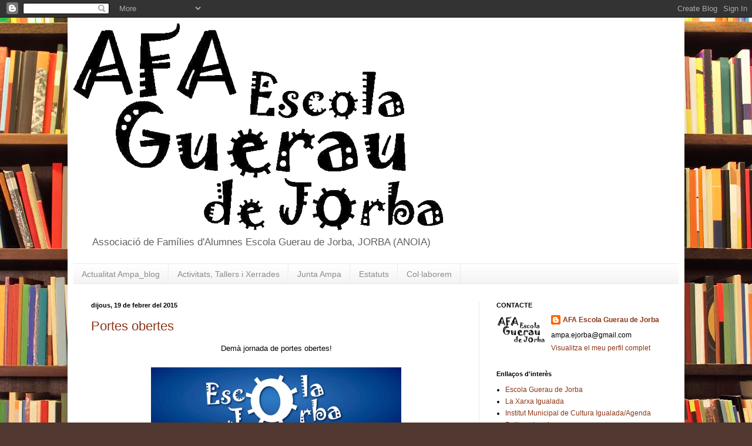

--- FILE ---
content_type: text/html; charset=UTF-8
request_url: https://ampaescolajorba.blogspot.com/b/stats?style=BLACK_TRANSPARENT&timeRange=ALL_TIME&token=APq4FmDnxnunwt0zq9jSu5qtLFqymg0yQvJY962oqmnycwMtSvN1fNl9G7f3nCrYLCnlJiRJzFaxOid7ZWz_0rEmzMHQagvhmg
body_size: -51
content:
{"total":35872,"sparklineOptions":{"backgroundColor":{"fillOpacity":0.1,"fill":"#000000"},"series":[{"areaOpacity":0.3,"color":"#202020"}]},"sparklineData":[[0,7],[1,1],[2,1],[3,1],[4,1],[5,3],[6,7],[7,0],[8,2],[9,2],[10,1],[11,2],[12,9],[13,6],[14,6],[15,6],[16,49],[17,90],[18,11],[19,14],[20,4],[21,1],[22,2],[23,2],[24,87],[25,0],[26,1],[27,26],[28,0],[29,2]],"nextTickMs":3600000}